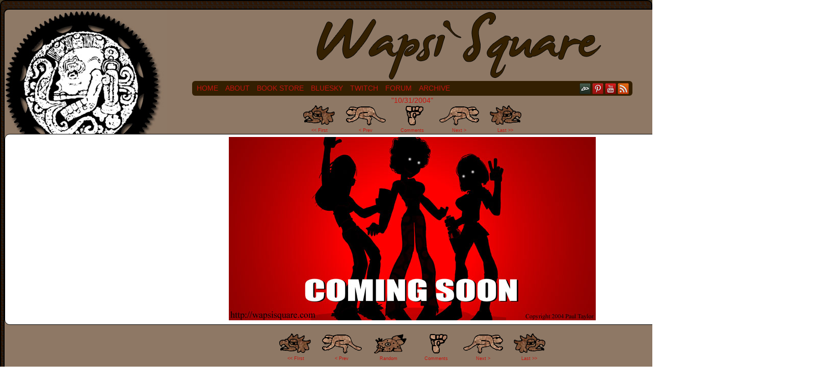

--- FILE ---
content_type: text/html; charset=UTF-8
request_url: https://wapsisquare.com/comic/10312004/
body_size: 11042
content:
<!DOCTYPE html>
<html xmlns="http://www.w3.org/1999/xhtml" lang="en-US"> 
<head>
	<meta http-equiv="Content-Type" content="text/html; charset=UTF-8" />
	<link rel="stylesheet" href="https://wapsisquare.com/wp-content/themes/comicpress-wapsi/style.css" type="text/css" media="screen" />
	<link rel="pingback" href="https://wapsisquare.com/xmlrpc.php" />
	<meta name="ComicPress" content="4.4" />
<title>10/31/2004 &#8211; Wapsi Square</title>
<meta name='robots' content='max-image-preview:large' />
	<style>img:is([sizes="auto" i], [sizes^="auto," i]) { contain-intrinsic-size: 3000px 1500px }</style>
	<link rel="alternate" type="application/rss+xml" title="Wapsi Square &raquo; Feed" href="https://wapsisquare.com/feed/" />
<link rel="alternate" type="application/rss+xml" title="Wapsi Square &raquo; Comments Feed" href="https://wapsisquare.com/comments/feed/" />
<link rel="alternate" type="application/rss+xml" title="Wapsi Square &raquo; 10/31/2004 Comments Feed" href="https://wapsisquare.com/comic/10312004/feed/" />
<script type="text/javascript">
/* <![CDATA[ */
window._wpemojiSettings = {"baseUrl":"https:\/\/s.w.org\/images\/core\/emoji\/16.0.1\/72x72\/","ext":".png","svgUrl":"https:\/\/s.w.org\/images\/core\/emoji\/16.0.1\/svg\/","svgExt":".svg","source":{"concatemoji":"https:\/\/wapsisquare.com\/wp-includes\/js\/wp-emoji-release.min.js?ver=6.8.3"}};
/*! This file is auto-generated */
!function(s,n){var o,i,e;function c(e){try{var t={supportTests:e,timestamp:(new Date).valueOf()};sessionStorage.setItem(o,JSON.stringify(t))}catch(e){}}function p(e,t,n){e.clearRect(0,0,e.canvas.width,e.canvas.height),e.fillText(t,0,0);var t=new Uint32Array(e.getImageData(0,0,e.canvas.width,e.canvas.height).data),a=(e.clearRect(0,0,e.canvas.width,e.canvas.height),e.fillText(n,0,0),new Uint32Array(e.getImageData(0,0,e.canvas.width,e.canvas.height).data));return t.every(function(e,t){return e===a[t]})}function u(e,t){e.clearRect(0,0,e.canvas.width,e.canvas.height),e.fillText(t,0,0);for(var n=e.getImageData(16,16,1,1),a=0;a<n.data.length;a++)if(0!==n.data[a])return!1;return!0}function f(e,t,n,a){switch(t){case"flag":return n(e,"\ud83c\udff3\ufe0f\u200d\u26a7\ufe0f","\ud83c\udff3\ufe0f\u200b\u26a7\ufe0f")?!1:!n(e,"\ud83c\udde8\ud83c\uddf6","\ud83c\udde8\u200b\ud83c\uddf6")&&!n(e,"\ud83c\udff4\udb40\udc67\udb40\udc62\udb40\udc65\udb40\udc6e\udb40\udc67\udb40\udc7f","\ud83c\udff4\u200b\udb40\udc67\u200b\udb40\udc62\u200b\udb40\udc65\u200b\udb40\udc6e\u200b\udb40\udc67\u200b\udb40\udc7f");case"emoji":return!a(e,"\ud83e\udedf")}return!1}function g(e,t,n,a){var r="undefined"!=typeof WorkerGlobalScope&&self instanceof WorkerGlobalScope?new OffscreenCanvas(300,150):s.createElement("canvas"),o=r.getContext("2d",{willReadFrequently:!0}),i=(o.textBaseline="top",o.font="600 32px Arial",{});return e.forEach(function(e){i[e]=t(o,e,n,a)}),i}function t(e){var t=s.createElement("script");t.src=e,t.defer=!0,s.head.appendChild(t)}"undefined"!=typeof Promise&&(o="wpEmojiSettingsSupports",i=["flag","emoji"],n.supports={everything:!0,everythingExceptFlag:!0},e=new Promise(function(e){s.addEventListener("DOMContentLoaded",e,{once:!0})}),new Promise(function(t){var n=function(){try{var e=JSON.parse(sessionStorage.getItem(o));if("object"==typeof e&&"number"==typeof e.timestamp&&(new Date).valueOf()<e.timestamp+604800&&"object"==typeof e.supportTests)return e.supportTests}catch(e){}return null}();if(!n){if("undefined"!=typeof Worker&&"undefined"!=typeof OffscreenCanvas&&"undefined"!=typeof URL&&URL.createObjectURL&&"undefined"!=typeof Blob)try{var e="postMessage("+g.toString()+"("+[JSON.stringify(i),f.toString(),p.toString(),u.toString()].join(",")+"));",a=new Blob([e],{type:"text/javascript"}),r=new Worker(URL.createObjectURL(a),{name:"wpTestEmojiSupports"});return void(r.onmessage=function(e){c(n=e.data),r.terminate(),t(n)})}catch(e){}c(n=g(i,f,p,u))}t(n)}).then(function(e){for(var t in e)n.supports[t]=e[t],n.supports.everything=n.supports.everything&&n.supports[t],"flag"!==t&&(n.supports.everythingExceptFlag=n.supports.everythingExceptFlag&&n.supports[t]);n.supports.everythingExceptFlag=n.supports.everythingExceptFlag&&!n.supports.flag,n.DOMReady=!1,n.readyCallback=function(){n.DOMReady=!0}}).then(function(){return e}).then(function(){var e;n.supports.everything||(n.readyCallback(),(e=n.source||{}).concatemoji?t(e.concatemoji):e.wpemoji&&e.twemoji&&(t(e.twemoji),t(e.wpemoji)))}))}((window,document),window._wpemojiSettings);
/* ]]> */
</script>
<style id='wp-emoji-styles-inline-css' type='text/css'>

	img.wp-smiley, img.emoji {
		display: inline !important;
		border: none !important;
		box-shadow: none !important;
		height: 1em !important;
		width: 1em !important;
		margin: 0 0.07em !important;
		vertical-align: -0.1em !important;
		background: none !important;
		padding: 0 !important;
	}
</style>
<link rel='stylesheet' id='wp-block-library-css' href='https://wapsisquare.com/wp-includes/css/dist/block-library/style.min.css?ver=6.8.3' type='text/css' media='all' />
<style id='classic-theme-styles-inline-css' type='text/css'>
/*! This file is auto-generated */
.wp-block-button__link{color:#fff;background-color:#32373c;border-radius:9999px;box-shadow:none;text-decoration:none;padding:calc(.667em + 2px) calc(1.333em + 2px);font-size:1.125em}.wp-block-file__button{background:#32373c;color:#fff;text-decoration:none}
</style>
<style id='global-styles-inline-css' type='text/css'>
:root{--wp--preset--aspect-ratio--square: 1;--wp--preset--aspect-ratio--4-3: 4/3;--wp--preset--aspect-ratio--3-4: 3/4;--wp--preset--aspect-ratio--3-2: 3/2;--wp--preset--aspect-ratio--2-3: 2/3;--wp--preset--aspect-ratio--16-9: 16/9;--wp--preset--aspect-ratio--9-16: 9/16;--wp--preset--color--black: #000000;--wp--preset--color--cyan-bluish-gray: #abb8c3;--wp--preset--color--white: #ffffff;--wp--preset--color--pale-pink: #f78da7;--wp--preset--color--vivid-red: #cf2e2e;--wp--preset--color--luminous-vivid-orange: #ff6900;--wp--preset--color--luminous-vivid-amber: #fcb900;--wp--preset--color--light-green-cyan: #7bdcb5;--wp--preset--color--vivid-green-cyan: #00d084;--wp--preset--color--pale-cyan-blue: #8ed1fc;--wp--preset--color--vivid-cyan-blue: #0693e3;--wp--preset--color--vivid-purple: #9b51e0;--wp--preset--gradient--vivid-cyan-blue-to-vivid-purple: linear-gradient(135deg,rgba(6,147,227,1) 0%,rgb(155,81,224) 100%);--wp--preset--gradient--light-green-cyan-to-vivid-green-cyan: linear-gradient(135deg,rgb(122,220,180) 0%,rgb(0,208,130) 100%);--wp--preset--gradient--luminous-vivid-amber-to-luminous-vivid-orange: linear-gradient(135deg,rgba(252,185,0,1) 0%,rgba(255,105,0,1) 100%);--wp--preset--gradient--luminous-vivid-orange-to-vivid-red: linear-gradient(135deg,rgba(255,105,0,1) 0%,rgb(207,46,46) 100%);--wp--preset--gradient--very-light-gray-to-cyan-bluish-gray: linear-gradient(135deg,rgb(238,238,238) 0%,rgb(169,184,195) 100%);--wp--preset--gradient--cool-to-warm-spectrum: linear-gradient(135deg,rgb(74,234,220) 0%,rgb(151,120,209) 20%,rgb(207,42,186) 40%,rgb(238,44,130) 60%,rgb(251,105,98) 80%,rgb(254,248,76) 100%);--wp--preset--gradient--blush-light-purple: linear-gradient(135deg,rgb(255,206,236) 0%,rgb(152,150,240) 100%);--wp--preset--gradient--blush-bordeaux: linear-gradient(135deg,rgb(254,205,165) 0%,rgb(254,45,45) 50%,rgb(107,0,62) 100%);--wp--preset--gradient--luminous-dusk: linear-gradient(135deg,rgb(255,203,112) 0%,rgb(199,81,192) 50%,rgb(65,88,208) 100%);--wp--preset--gradient--pale-ocean: linear-gradient(135deg,rgb(255,245,203) 0%,rgb(182,227,212) 50%,rgb(51,167,181) 100%);--wp--preset--gradient--electric-grass: linear-gradient(135deg,rgb(202,248,128) 0%,rgb(113,206,126) 100%);--wp--preset--gradient--midnight: linear-gradient(135deg,rgb(2,3,129) 0%,rgb(40,116,252) 100%);--wp--preset--font-size--small: 13px;--wp--preset--font-size--medium: 20px;--wp--preset--font-size--large: 36px;--wp--preset--font-size--x-large: 42px;--wp--preset--spacing--20: 0.44rem;--wp--preset--spacing--30: 0.67rem;--wp--preset--spacing--40: 1rem;--wp--preset--spacing--50: 1.5rem;--wp--preset--spacing--60: 2.25rem;--wp--preset--spacing--70: 3.38rem;--wp--preset--spacing--80: 5.06rem;--wp--preset--shadow--natural: 6px 6px 9px rgba(0, 0, 0, 0.2);--wp--preset--shadow--deep: 12px 12px 50px rgba(0, 0, 0, 0.4);--wp--preset--shadow--sharp: 6px 6px 0px rgba(0, 0, 0, 0.2);--wp--preset--shadow--outlined: 6px 6px 0px -3px rgba(255, 255, 255, 1), 6px 6px rgba(0, 0, 0, 1);--wp--preset--shadow--crisp: 6px 6px 0px rgba(0, 0, 0, 1);}:where(.is-layout-flex){gap: 0.5em;}:where(.is-layout-grid){gap: 0.5em;}body .is-layout-flex{display: flex;}.is-layout-flex{flex-wrap: wrap;align-items: center;}.is-layout-flex > :is(*, div){margin: 0;}body .is-layout-grid{display: grid;}.is-layout-grid > :is(*, div){margin: 0;}:where(.wp-block-columns.is-layout-flex){gap: 2em;}:where(.wp-block-columns.is-layout-grid){gap: 2em;}:where(.wp-block-post-template.is-layout-flex){gap: 1.25em;}:where(.wp-block-post-template.is-layout-grid){gap: 1.25em;}.has-black-color{color: var(--wp--preset--color--black) !important;}.has-cyan-bluish-gray-color{color: var(--wp--preset--color--cyan-bluish-gray) !important;}.has-white-color{color: var(--wp--preset--color--white) !important;}.has-pale-pink-color{color: var(--wp--preset--color--pale-pink) !important;}.has-vivid-red-color{color: var(--wp--preset--color--vivid-red) !important;}.has-luminous-vivid-orange-color{color: var(--wp--preset--color--luminous-vivid-orange) !important;}.has-luminous-vivid-amber-color{color: var(--wp--preset--color--luminous-vivid-amber) !important;}.has-light-green-cyan-color{color: var(--wp--preset--color--light-green-cyan) !important;}.has-vivid-green-cyan-color{color: var(--wp--preset--color--vivid-green-cyan) !important;}.has-pale-cyan-blue-color{color: var(--wp--preset--color--pale-cyan-blue) !important;}.has-vivid-cyan-blue-color{color: var(--wp--preset--color--vivid-cyan-blue) !important;}.has-vivid-purple-color{color: var(--wp--preset--color--vivid-purple) !important;}.has-black-background-color{background-color: var(--wp--preset--color--black) !important;}.has-cyan-bluish-gray-background-color{background-color: var(--wp--preset--color--cyan-bluish-gray) !important;}.has-white-background-color{background-color: var(--wp--preset--color--white) !important;}.has-pale-pink-background-color{background-color: var(--wp--preset--color--pale-pink) !important;}.has-vivid-red-background-color{background-color: var(--wp--preset--color--vivid-red) !important;}.has-luminous-vivid-orange-background-color{background-color: var(--wp--preset--color--luminous-vivid-orange) !important;}.has-luminous-vivid-amber-background-color{background-color: var(--wp--preset--color--luminous-vivid-amber) !important;}.has-light-green-cyan-background-color{background-color: var(--wp--preset--color--light-green-cyan) !important;}.has-vivid-green-cyan-background-color{background-color: var(--wp--preset--color--vivid-green-cyan) !important;}.has-pale-cyan-blue-background-color{background-color: var(--wp--preset--color--pale-cyan-blue) !important;}.has-vivid-cyan-blue-background-color{background-color: var(--wp--preset--color--vivid-cyan-blue) !important;}.has-vivid-purple-background-color{background-color: var(--wp--preset--color--vivid-purple) !important;}.has-black-border-color{border-color: var(--wp--preset--color--black) !important;}.has-cyan-bluish-gray-border-color{border-color: var(--wp--preset--color--cyan-bluish-gray) !important;}.has-white-border-color{border-color: var(--wp--preset--color--white) !important;}.has-pale-pink-border-color{border-color: var(--wp--preset--color--pale-pink) !important;}.has-vivid-red-border-color{border-color: var(--wp--preset--color--vivid-red) !important;}.has-luminous-vivid-orange-border-color{border-color: var(--wp--preset--color--luminous-vivid-orange) !important;}.has-luminous-vivid-amber-border-color{border-color: var(--wp--preset--color--luminous-vivid-amber) !important;}.has-light-green-cyan-border-color{border-color: var(--wp--preset--color--light-green-cyan) !important;}.has-vivid-green-cyan-border-color{border-color: var(--wp--preset--color--vivid-green-cyan) !important;}.has-pale-cyan-blue-border-color{border-color: var(--wp--preset--color--pale-cyan-blue) !important;}.has-vivid-cyan-blue-border-color{border-color: var(--wp--preset--color--vivid-cyan-blue) !important;}.has-vivid-purple-border-color{border-color: var(--wp--preset--color--vivid-purple) !important;}.has-vivid-cyan-blue-to-vivid-purple-gradient-background{background: var(--wp--preset--gradient--vivid-cyan-blue-to-vivid-purple) !important;}.has-light-green-cyan-to-vivid-green-cyan-gradient-background{background: var(--wp--preset--gradient--light-green-cyan-to-vivid-green-cyan) !important;}.has-luminous-vivid-amber-to-luminous-vivid-orange-gradient-background{background: var(--wp--preset--gradient--luminous-vivid-amber-to-luminous-vivid-orange) !important;}.has-luminous-vivid-orange-to-vivid-red-gradient-background{background: var(--wp--preset--gradient--luminous-vivid-orange-to-vivid-red) !important;}.has-very-light-gray-to-cyan-bluish-gray-gradient-background{background: var(--wp--preset--gradient--very-light-gray-to-cyan-bluish-gray) !important;}.has-cool-to-warm-spectrum-gradient-background{background: var(--wp--preset--gradient--cool-to-warm-spectrum) !important;}.has-blush-light-purple-gradient-background{background: var(--wp--preset--gradient--blush-light-purple) !important;}.has-blush-bordeaux-gradient-background{background: var(--wp--preset--gradient--blush-bordeaux) !important;}.has-luminous-dusk-gradient-background{background: var(--wp--preset--gradient--luminous-dusk) !important;}.has-pale-ocean-gradient-background{background: var(--wp--preset--gradient--pale-ocean) !important;}.has-electric-grass-gradient-background{background: var(--wp--preset--gradient--electric-grass) !important;}.has-midnight-gradient-background{background: var(--wp--preset--gradient--midnight) !important;}.has-small-font-size{font-size: var(--wp--preset--font-size--small) !important;}.has-medium-font-size{font-size: var(--wp--preset--font-size--medium) !important;}.has-large-font-size{font-size: var(--wp--preset--font-size--large) !important;}.has-x-large-font-size{font-size: var(--wp--preset--font-size--x-large) !important;}
:where(.wp-block-post-template.is-layout-flex){gap: 1.25em;}:where(.wp-block-post-template.is-layout-grid){gap: 1.25em;}
:where(.wp-block-columns.is-layout-flex){gap: 2em;}:where(.wp-block-columns.is-layout-grid){gap: 2em;}
:root :where(.wp-block-pullquote){font-size: 1.5em;line-height: 1.6;}
</style>
<link rel='stylesheet' id='comiceasel-style-css' href='https://wapsisquare.com/wp-content/plugins/comic-easel/css/comiceasel.css?ver=6.8.3' type='text/css' media='all' />
<link rel='stylesheet' id='comiceasel-navstyle-css' href='https://wapsisquare.com/wp-content/themes/comicpress-wapsi/images/nav/wapsi/navstyle.css?ver=6.8.3' type='text/css' media='all' />
<script type="text/javascript" src="https://wapsisquare.com/wp-includes/js/jquery/jquery.min.js?ver=3.7.1" id="jquery-core-js"></script>
<script type="text/javascript" src="https://wapsisquare.com/wp-includes/js/jquery/jquery-migrate.min.js?ver=3.4.1" id="jquery-migrate-js"></script>
<script type="text/javascript" src="https://wapsisquare.com/wp-content/themes/comicpress/js/ddsmoothmenu.js?ver=6.8.3" id="ddsmoothmenu_js-js"></script>
<script type="text/javascript" src="https://wapsisquare.com/wp-content/themes/comicpress/js/menubar.js?ver=6.8.3" id="menubar_js-js"></script>
<link rel="https://api.w.org/" href="https://wapsisquare.com/wp-json/" /><link rel="EditURI" type="application/rsd+xml" title="RSD" href="https://wapsisquare.com/xmlrpc.php?rsd" />
<meta name="generator" content="WordPress 6.8.3" />
<link rel="canonical" href="https://wapsisquare.com/comic/10312004/" />
<link rel='shortlink' href='https://wapsisquare.com/?p=539' />
<link rel="alternate" title="oEmbed (JSON)" type="application/json+oembed" href="https://wapsisquare.com/wp-json/oembed/1.0/embed?url=https%3A%2F%2Fwapsisquare.com%2Fcomic%2F10312004%2F" />
<link rel="alternate" title="oEmbed (XML)" type="text/xml+oembed" href="https://wapsisquare.com/wp-json/oembed/1.0/embed?url=https%3A%2F%2Fwapsisquare.com%2Fcomic%2F10312004%2F&#038;format=xml" />
<meta name="Comic-Easel" content="1.15" />
<meta name="Referrer" content="" />
<meta property="og:image" content="https://wapsisquare.com/wp-content/uploads/2009/09/2004-10-31.jpg" />
<!--Customizer CSS-->
<style type="text/css">
	#page { width: 1600px; max-width: 1600px; }
	#add-width { width: 6px; }
	#content-column { width: 1190px; max-width: 100%; }
	#sidebar-right { width: 204px; }
	#sidebar-left { width: 404px; }
	.copyright-info { color: #ffffff!important; }
	a:link, a:visited { color: #c4150f!important; }
	a:visited { color: #af13d6!important; }
	a:visited { color: #af13d6!important; }
	#footer a { color: #eeee22!important; }
	#footer a:hover { color: #ffffff!important; }
	.comic-nav a:link, .comic-nav a:visited { color: #FFFFFF!important; }
	.comic-nav a:hover { color: #F00!important; }
</style>
<!--/Customizer CSS-->
      		<style type="text/css" id="wp-custom-css">
			.protectedby {
	display: inline-block;
	width: 400px;
	background: #fff;
	font-size: 24px;
	margin: 0 auto;
	border-radius: 6px;
	margin: 10px;
	border: 1px solid #000;
	padding:5px;
}

.protectedwrap {
	width:100%;
	display:block;
}		</style>
		</head>

<body class="wp-singular comic-template-default single single-comic postid-539 wp-theme-comicpress wp-child-theme-comicpress-wapsi user-guest chrome single-author-paultaylor am night wed layout-2cl scheme-none story-wapsi-archive">
<div id="page-wrap">
	<div id="page">
		<header id="header">
			<div class="header-info">
				<h1><a href="https://wapsisquare.com">Wapsi Square</a></h1>
				<div class="description">Slice of supernatural life YA comic PG-13 to R</div>
			</div>
						<div class="clear"></div>
		</header>

		<div id="menubar-wrapper">
			<div class="menu-container">
								<div class="menu"><ul id="menu-wapsi-menu" class="menu"><li id="menu-item-3478" class="menu-item menu-item-type-custom menu-item-object-custom menu-item-home menu-item-3478"><a href="http://wapsisquare.com/">Home</a></li>
<li id="menu-item-3477" class="menu-item menu-item-type-post_type menu-item-object-page menu-item-3477"><a href="https://wapsisquare.com/about/">About</a></li>
<li id="menu-item-19119" class="menu-item menu-item-type-custom menu-item-object-custom menu-item-19119"><a href="http://www.lulu.com/spotlight/pablowapsi">Book Store</a></li>
<li id="menu-item-19904" class="menu-item menu-item-type-custom menu-item-object-custom menu-item-19904"><a href="https://bsky.app/profile/pablowapsi.com">Bluesky</a></li>
<li id="menu-item-19120" class="menu-item menu-item-type-custom menu-item-object-custom menu-item-19120"><a href="https://www.twitch.tv/pablowapsi">Twitch</a></li>
<li id="menu-item-20547" class="menu-item menu-item-type-custom menu-item-object-custom menu-item-20547"><a href="https://forum.wapsisquare.com/">Forum</a></li>
<li id="menu-item-3475" class="menu-item menu-item-type-post_type menu-item-object-page menu-item-3475"><a href="https://wapsisquare.com/archive/">Archive</a></li>
</ul></div>				<div class="menunav">
										<div class="menunav-social-wrapper"><a href="https://www.deviantart.com/wapsisquare" target="_blank" title="my DeviantART" class="menunav-social menunav-deviantart">DeviantART</a>
<a href="http://www.pinterest.com/pablowapsi/" target="_blank" title="Peruse my Pinterests" class="menunav-social menunav-pinterest">pinterest</a>
<a href="https://www.youtube.com/c/PaulTaylorWapsiSquare" target="_blank" title="My Channel on YouTube" class="menunav-social menunav-youtube">YouTube</a>
<a href="https://wapsisquare.com/feed/" target="_blank" title="RSS Feed" class="menunav-social menunav-rss2">RSS</a>
<div class="clear"></div></div>
									</div>
				<div class="clear"></div>
			</div>
			<div class="clear"></div>
		</div>
	
<div id="content-wrapper">
	
				<div id="comic-wrap" class="comic-id-539">
				<div id="comic-head">
									</div>
						<div id="sidebar-over-comic" class="sidebar">
					<div class="comic_navi_wrapper">
		<table class="comic_navi">
							<tr>
			<td class="comic_navi_title" colspan="3">
							<span class="navi-comictitle"><a href="https://wapsisquare.com/comic/10312004/" class="comic-nav-title">"10/31/2004"</a></span>
						</td>
			</tr>
				<tr>
		<td class="comic_navi_left">
						<a href="https://wapsisquare.com/comic/09092001/" class="navi navi-first-in" title="&lt;&lt; First">&lt;&lt; First</a>
							<a href="https://wapsisquare.com/comic/10292004/" class="navi navi-prev-in" title="&lt; Prev">&lt; Prev</a>
					</td>
		<td class="comic_navi_center">
					<a href="https://wapsisquare.com/comic/10312004/#comments" class="navi navi-comments" title="Comments"><span class="navi-comments-count">10</span>Comments</a>
				</td>
		<td class="comic_navi_right">
						<a href="https://wapsisquare.com/comic/11012004/" class="navi navi-next-in" title="Next &gt;">Next &gt;</a>
							<a href="https://wapsisquare.com/comic/pent-up/" class="navi navi-last-in" title="Last &gt;&gt;">Last &gt;&gt;</a>                  
					</td>
		</tr>
				</table>
		</div>
				</div>
					<div class="comic-table">	
										<div id="comic">
						<a href="https://wapsisquare.com/comic/11012004/" alt="10/31/2004" title="10/31/2004" ><img src="https://wapsisquare.com/wp-content/uploads/2009/09/2004-10-31.jpg" alt="10/31/2004" title="10/31/2004"   /></a>					</div>
									</div>				
						<div id="sidebar-under-comic" class="sidebar">
					<div class="comic_navi_wrapper">
		<table class="comic_navi">
						<tr>
		<td class="comic_navi_left">
						<a href="https://wapsisquare.com/comic/09092001/" class="navi navi-first-in" title="&lt;&lt; FIrst">&lt;&lt; FIrst</a>
							<a href="https://wapsisquare.com/comic/10292004/" class="navi navi-prev-in" title="&lt; Prev">&lt; Prev</a>
					</td>
		<td class="comic_navi_center">
					<a href="https://wapsisquare.com/?random&amp;nocache=1" class="navi navi-random" title="Random">Random</a>
					<a href="https://wapsisquare.com/comic/10312004/#comments" class="navi navi-comments" title="Comments"><span class="navi-comments-count">10</span>Comments</a>
				</td>
		<td class="comic_navi_right">
						<a href="https://wapsisquare.com/comic/11012004/" class="navi navi-next-in" title="Next &gt;">Next &gt;</a>
							<a href="https://wapsisquare.com/comic/pent-up/" class="navi navi-last-in" title="Last &gt;&gt;">Last &gt;&gt;</a>                  
					</td>
		</tr>
				</table>
		</div>
				</div>
					<div id="comic-foot">
									</div>
				<div class="clear"></div>
			</div>
			
	<div id="subcontent-wrapper">
<div id="sidebar-left">
    <div class="sidebar">
    <div id="linkcat-6" class="widget widget_links">
<div class="widget-content">
<h2 class="widget-title">Friends</h2>

	<ul class='xoxo blogroll'>
<li><a href="http://www.dumbingofage.com/" title="If you’re a reader of other works by David Willis (Roomies!, It’s Walky!, Shortpacked!), you’ll like this webcomic as well!  It stars some familiar faces in new situations.  If you’re not familiar with his other webcomics, that’s even better!  Why?  Dumbi">Dumbing of Age</a></li>
<li><a href="https://www.oglaf.com/">OGLAF (NSFW)</a></li>
<li><a href="http://www.somethingpositive.net/">Something Positive</a></li>

	</ul>
</div>
<div class="clear"></div>
</div>

<div id="text-37" class="widget widget_text">
<div class="widget-content">
			<div class="textwidget"><center><a href="https://www.patreon.com/pablowapsi"><img src="https://wapsisquare.com/wp-content/uploads/2025/09/patreon-wapsi.png"/></a></center>
<center><a href="https://www.buymeacoffee.com/LIlHMAFEPb" target="_blank"><img src="https://cdn.buymeacoffee.com/buttons/v2/default-yellow.png" alt="Buy Me A Coffee" style="height: 60px !important;width: 217px !important;" ></a></center>

<center><script type='text/javascript' src='https://storage.ko-fi.com/cdn/widget/Widget_2.js'></script><script type='text/javascript'>kofiwidget2.init('Support Me on Ko-fi', '#29abe0', 'E1E06APP');kofiwidget2.draw();</script> </center>
<center>
<form action="https://www.paypal.com/donate" method="post" target="_top">
<input type="hidden" name="hosted_button_id" value="44FJPTTM3257L" />
<input type="image" src="http://wapsisquare.com/wp-content/uploads/2021/07/tip-jar.png" border="0" name="submit" title="PayPal - The safer, easier way to pay online!" alt="Donate with PayPal button" />
<img alt="" border="0" src="https://www.paypal.com/en_US/i/scr/pixel.gif" width="1" height="1" />
</form>
</center>
<center>
<a href="http://www.topwebcomics.com/vote/10938" title="Vote for Wapsi Square on TopWebComics!"><img src="http://www.topwebcomics.com//vote_link.php?t=lines&s=10938"></a>
</center>

<center></center></div>
		</div>
<div class="clear"></div>
</div>
<div id="block-6" class="widget widget_block widget_text">
<div class="widget-content">

<p><a rel="me" href="https://socel.net/@pablowapsi">Mastodon</a></p>
</div>
<div class="clear"></div>
</div>
<div id="ceo_thumbnail_widget-2" class="widget ceo_thumbnail_widget">
<div class="widget-content">
<h2 class="widget-title">Latest Medusa Comic</h2>
<div class="comic-thumb-wrap comic-thumb-17949">
<center>
<a href="https://wapsisquare.com/comic/life-like-that/" rel="bookmark" title="Permanent Link to Life Like That"><img width="120" height="185" src="https://wapsisquare.com/wp-content/uploads/2019/04/0037-120x185.jpg" class="attachment-thumbnail size-thumbnail wp-post-image" alt="" decoding="async" srcset="https://wapsisquare.com/wp-content/uploads/2019/04/0037-120x185.jpg 120w, https://wapsisquare.com/wp-content/uploads/2019/04/0037-194x300.jpg 194w, https://wapsisquare.com/wp-content/uploads/2019/04/0037-663x1024.jpg 663w, https://wapsisquare.com/wp-content/uploads/2019/04/0037.jpg 756w" sizes="(max-width: 120px) 100vw, 120px" /></a>

</center>
</div>
</div>
<div class="clear"></div>
</div>
<div id="search-2" class="widget widget_search">
<div class="widget-content">
<form method="get" class="searchform" action="https://wapsisquare.com">
	<input type="text" value="Search..." name="s" class="s-search" onfocus="this.value=(this.value=='Search...') ? '' : this.value;" onblur="this.value=(this.value=='') ? 'Search...' : this.value;" />
	<button type="submit">&raquo;</button>
</form>
<div class="clear"></div></div>
<div class="clear"></div>
</div>
    </div>
</div>
		<div id="content-column">
			<div id="content" class="narrowcolumn">		
								<article id="post-539" class="post-539 comic type-comic status-publish has-post-thumbnail hentry chapters-wapsi-archive characters-chimera uentry postonpage-1 odd post-author-paultaylor">
	<div class="post-content">
				<div class="post-info">
			<h2 class="post-title">10/31/2004</h2>
			<div class="post-text">
				<span class="post-author">by <a href="https://wapsisquare.com/author/paultaylor/" rel="author">Paul Taylor</a></span>
<span class="posted-on">on&nbsp;</span><span class="post-date">October 31, 2004</span>
<span class="posted-at">at&nbsp;</span><span class="post-time">12:00 am</span>
<div class="comic-post-info"><div class="comic-chapter">Story: <a href="https://wapsisquare.com/story/wapsi-archive/" rel="tag">Wapsi-Archive</a></div><div class="comic-characters">Characters: <a href="https://wapsisquare.com/character/chimera/" rel="tag">Chimera</a></div></div>			</div>
			<div class="clear"></div>
		</div>
		<div class="clear"></div>
		<div class="entry">
						<div class="clear"></div>
		</div>
		<div class="post-extras">
			<div class="post-tags"></div>
<div class="related-comics">
<h4 class="related-title">Related Comics &not;</h4>
<ul class="related-ul">
<li class="related-comic"><a title="11/16/2004" href="https://wapsisquare.com/comic/11162004/">11/16/2004</a></li>
</ul>
</div>
			<div class="clear"></div>
		</div>
			</div>
</article>
<div id="comment-wrapper">
	<div class="commentsrsslink"><a href="https://wapsisquare.com/comic/10312004/feed/">Comments RSS</a></div>
	<h4 id="comments">Discussion (10) &not;</h4>
		<ol class="commentlist">
			<li id="comment-27597" class="comment even thread-even depth-1">
	
		<div class="comment-avatar"><img title="Lis" alt='' src='https://secure.gravatar.com/avatar/874e39f9a714b38ec77f6de649811863a51910b5146a1e4d302bff9250cbb39f?s=64&#038;d=mm&#038;r=g' srcset='https://secure.gravatar.com/avatar/874e39f9a714b38ec77f6de649811863a51910b5146a1e4d302bff9250cbb39f?s=128&#038;d=mm&#038;r=g 2x' class='avatar avatar-64 photo instant nocorner itxtalt' height='64' width='64' decoding='async'/></div>		
		<div class="comment-content">
		
			<div class="comment-author vcard">
				<cite>Lis</cite>			</div>
			
			<div class="comment-meta-data">
						
				<span class="comment-time" title="Thursday, November 4th 2010, 6:21pm">
					November 4, 2010, 6:21 pm				</span>
				
				<span class="comment-permalink">
					<span class="separator">|</span> <a href="#comment-27597" title="Permalink to comment">#</a>
				</span>
				
				<span class="comment-reply-link"><span class="separator">|</span> <a rel="nofollow" class="comment-reply-link" href="https://wapsisquare.com/comic/10312004/?replytocom=27597#respond" data-commentid="27597" data-postid="539" data-belowelement="comment-27597" data-respondelement="respond" data-replyto="Reply to Lis" aria-label="Reply to Lis">Reply</a></span>					
				 
				
							
			</div>

							<div class="comment-text">
					<p>A BUDding storyline? bring your JIN and tonics and maybe some BRANDI.</p>
				</div>
									
		</div>
		
		<div class="clear"></div>
		
<ul class="children">
	<li id="comment-32673" class="comment odd alt depth-2">
	
		<div class="comment-avatar"><img title="Iomccoy" alt='' src='https://secure.gravatar.com/avatar/181be553b99f68b49d98dfccf2b9ec6b6dafe881e44938fe6c3a8908dd2c3d53?s=64&#038;d=mm&#038;r=g' srcset='https://secure.gravatar.com/avatar/181be553b99f68b49d98dfccf2b9ec6b6dafe881e44938fe6c3a8908dd2c3d53?s=128&#038;d=mm&#038;r=g 2x' class='avatar avatar-64 photo instant nocorner itxtalt' height='64' width='64' decoding='async'/></div>		
		<div class="comment-content">
		
			<div class="comment-author vcard">
				<cite>Iomccoy</cite>			</div>
			
			<div class="comment-meta-data">
						
				<span class="comment-time" title="Tuesday, December 28th 2010, 5:12pm">
					December 28, 2010, 5:12 pm				</span>
				
				<span class="comment-permalink">
					<span class="separator">|</span> <a href="#comment-32673" title="Permalink to comment">#</a>
				</span>
				
				<span class="comment-reply-link"><span class="separator">|</span> <a rel="nofollow" class="comment-reply-link" href="https://wapsisquare.com/comic/10312004/?replytocom=32673#respond" data-commentid="32673" data-postid="539" data-belowelement="comment-32673" data-respondelement="respond" data-replyto="Reply to Iomccoy" aria-label="Reply to Iomccoy">Reply</a></span>					
				 
				
							
			</div>

							<div class="comment-text">
					<p>Ssh! Don&#8217;t spoil it for new people!</p>
				</div>
									
		</div>
		
		<div class="clear"></div>
		
</li>	<li id="comment-41889" class="comment even depth-2">
	
		<div class="comment-avatar"><img title="Sam" alt='' src='https://secure.gravatar.com/avatar/6cedafa9ddee83764dfc7cd31a2e813099f07323a72ab70199b813f3b87ba7fd?s=64&#038;d=mm&#038;r=g' srcset='https://secure.gravatar.com/avatar/6cedafa9ddee83764dfc7cd31a2e813099f07323a72ab70199b813f3b87ba7fd?s=128&#038;d=mm&#038;r=g 2x' class='avatar avatar-64 photo instant nocorner itxtalt' height='64' width='64' decoding='async'/></div>		
		<div class="comment-content">
		
			<div class="comment-author vcard">
				<cite>Sam</cite>			</div>
			
			<div class="comment-meta-data">
						
				<span class="comment-time" title="Monday, April 11th 2011, 4:41pm">
					April 11, 2011, 4:41 pm				</span>
				
				<span class="comment-permalink">
					<span class="separator">|</span> <a href="#comment-41889" title="Permalink to comment">#</a>
				</span>
				
				<span class="comment-reply-link"><span class="separator">|</span> <a rel="nofollow" class="comment-reply-link" href="https://wapsisquare.com/comic/10312004/?replytocom=41889#respond" data-commentid="41889" data-postid="539" data-belowelement="comment-41889" data-respondelement="respond" data-replyto="Reply to Sam" aria-label="Reply to Sam">Reply</a></span>					
				 
				
							
			</div>

							<div class="comment-text">
					<p>Nice pun!</p>
				</div>
									
		</div>
		
		<div class="clear"></div>
		
</li>	<li id="comment-47173" class="comment odd alt depth-2">
	
		<div class="comment-avatar"><img title="Knighttrap" alt='' src='https://secure.gravatar.com/avatar/47dfb9089dc30fcf85e9bb88e5b7e7261994b3cfb90e5c4a7fcf6fc60ceae011?s=64&#038;d=mm&#038;r=g' srcset='https://secure.gravatar.com/avatar/47dfb9089dc30fcf85e9bb88e5b7e7261994b3cfb90e5c4a7fcf6fc60ceae011?s=128&#038;d=mm&#038;r=g 2x' class='avatar avatar-64 photo instant nocorner itxtalt' height='64' width='64' loading='lazy' decoding='async'/></div>		
		<div class="comment-content">
		
			<div class="comment-author vcard">
				<cite>Knighttrap</cite>			</div>
			
			<div class="comment-meta-data">
						
				<span class="comment-time" title="Wednesday, May 18th 2011, 9:00am">
					May 18, 2011, 9:00 am				</span>
				
				<span class="comment-permalink">
					<span class="separator">|</span> <a href="#comment-47173" title="Permalink to comment">#</a>
				</span>
				
				<span class="comment-reply-link"><span class="separator">|</span> <a rel="nofollow" class="comment-reply-link" href="https://wapsisquare.com/comic/10312004/?replytocom=47173#respond" data-commentid="47173" data-postid="539" data-belowelement="comment-47173" data-respondelement="respond" data-replyto="Reply to Knighttrap" aria-label="Reply to Knighttrap">Reply</a></span>					
				 
				
							
			</div>

							<div class="comment-text">
					<p>That hurt but in a very creative way.   Kudos to you sir&#8230;.. Here&#8217;s a cookie.</p>
				</div>
									
		</div>
		
		<div class="clear"></div>
		
</li>	<li id="comment-91956" class="comment even depth-2">
	
		<div class="comment-avatar"><img title="The O.K. TV Set" alt='' src='https://secure.gravatar.com/avatar/757609b728cbd166edc9a0e8d745adb574e75637d1dfd2c73469c659e156e0bb?s=64&#038;d=mm&#038;r=g' srcset='https://secure.gravatar.com/avatar/757609b728cbd166edc9a0e8d745adb574e75637d1dfd2c73469c659e156e0bb?s=128&#038;d=mm&#038;r=g 2x' class='avatar avatar-64 photo instant nocorner itxtalt' height='64' width='64' loading='lazy' decoding='async'/></div>		
		<div class="comment-content">
		
			<div class="comment-author vcard">
				<cite>The O.K. TV Set</cite>			</div>
			
			<div class="comment-meta-data">
						
				<span class="comment-time" title="Friday, June 1st 2012, 6:54pm">
					June 1, 2012, 6:54 pm				</span>
				
				<span class="comment-permalink">
					<span class="separator">|</span> <a href="#comment-91956" title="Permalink to comment">#</a>
				</span>
				
				<span class="comment-reply-link"><span class="separator">|</span> <a rel="nofollow" class="comment-reply-link" href="https://wapsisquare.com/comic/10312004/?replytocom=91956#respond" data-commentid="91956" data-postid="539" data-belowelement="comment-91956" data-respondelement="respond" data-replyto="Reply to The O.K. TV Set" aria-label="Reply to The O.K. TV Set">Reply</a></span>					
				 
				
							
			</div>

							<div class="comment-text">
					<p>I didn&#8217;t want to, but I&#8217;m contractually obligated.</p>
<p>Tap tap.</p>
				</div>
									
		</div>
		
		<div class="clear"></div>
		
</li>	<li id="comment-104979" class="comment odd alt depth-2 microid-mailto+http:sha1:24a0a05039cee8d8819fe15bb54ba96d2552c84f">
	
		<div class="comment-avatar"><a href="http://ranmabooks.com" rel="external nofollow" title="Hinoron"><img title="Hinoron" alt='' src='https://secure.gravatar.com/avatar/a1b935037bdc29ff916bd68abd07b380af4e776b65e9b631ec57b8b57a0c990e?s=64&#038;d=mm&#038;r=g' srcset='https://secure.gravatar.com/avatar/a1b935037bdc29ff916bd68abd07b380af4e776b65e9b631ec57b8b57a0c990e?s=128&#038;d=mm&#038;r=g 2x' class='avatar avatar-64 photo instant nocorner itxtalt' height='64' width='64' loading='lazy' decoding='async'/></a></div>		
		<div class="comment-content">
		
			<div class="comment-author vcard">
				<cite title="http://ranmabooks.com"><a href="http://ranmabooks.com" title="Hinoron" class="external nofollow">Hinoron</a></cite>			</div>
			
			<div class="comment-meta-data">
						
				<span class="comment-time" title="Thursday, October 8th 2015, 11:48pm">
					October 8, 2015, 11:48 pm				</span>
				
				<span class="comment-permalink">
					<span class="separator">|</span> <a href="#comment-104979" title="Permalink to comment">#</a>
				</span>
				
				<span class="comment-reply-link"><span class="separator">|</span> <a rel="nofollow" class="comment-reply-link" href="https://wapsisquare.com/comic/10312004/?replytocom=104979#respond" data-commentid="104979" data-postid="539" data-belowelement="comment-104979" data-respondelement="respond" data-replyto="Reply to Hinoron" aria-label="Reply to Hinoron">Reply</a></span>					
				 
				
							
			</div>

							<div class="comment-text">
					<p>Dropping 3 names without context isn&#8217;t much of a spoiler.  I&#8217;ll forgive her. 😛</p>
				</div>
									
		</div>
		
		<div class="clear"></div>
		
</li></ul><!-- .children -->
</li>	<li id="comment-43719" class="comment even thread-odd thread-alt depth-1">
	
		<div class="comment-avatar"><img title="Paula" alt='' src='https://secure.gravatar.com/avatar/c30aaa461dbd5cb16ca3523f25ef20271fa65e00c923ab2b71d826af0a708dc7?s=64&#038;d=mm&#038;r=g' srcset='https://secure.gravatar.com/avatar/c30aaa461dbd5cb16ca3523f25ef20271fa65e00c923ab2b71d826af0a708dc7?s=128&#038;d=mm&#038;r=g 2x' class='avatar avatar-64 photo instant nocorner itxtalt' height='64' width='64' loading='lazy' decoding='async'/></div>		
		<div class="comment-content">
		
			<div class="comment-author vcard">
				<cite>Paula</cite>			</div>
			
			<div class="comment-meta-data">
						
				<span class="comment-time" title="Friday, April 29th 2011, 1:37pm">
					April 29, 2011, 1:37 pm				</span>
				
				<span class="comment-permalink">
					<span class="separator">|</span> <a href="#comment-43719" title="Permalink to comment">#</a>
				</span>
				
				<span class="comment-reply-link"><span class="separator">|</span> <a rel="nofollow" class="comment-reply-link" href="https://wapsisquare.com/comic/10312004/?replytocom=43719#respond" data-commentid="43719" data-postid="539" data-belowelement="comment-43719" data-respondelement="respond" data-replyto="Reply to Paula" aria-label="Reply to Paula">Reply</a></span>					
				 
				
							
			</div>

							<div class="comment-text">
					<p>on the right is monica perhaps<br />
on the middle is .. perhaps tina got a perm<br />
and on the left is shelly with her grown out perm</p>
<p>(and yes im rereading&#8230;i know who they are)</p>
				</div>
									
		</div>
		
		<div class="clear"></div>
		
</li>	<li id="comment-64482" class="comment odd alt thread-even depth-1">
	
		<div class="comment-avatar"><img title="Raye" alt='' src='https://secure.gravatar.com/avatar/c9b71ec31d964b2c7a50e902cb82ab82adc86ccbb1daaf5061427a935dbe747f?s=64&#038;d=mm&#038;r=g' srcset='https://secure.gravatar.com/avatar/c9b71ec31d964b2c7a50e902cb82ab82adc86ccbb1daaf5061427a935dbe747f?s=128&#038;d=mm&#038;r=g 2x' class='avatar avatar-64 photo instant nocorner itxtalt' height='64' width='64' loading='lazy' decoding='async'/></div>		
		<div class="comment-content">
		
			<div class="comment-author vcard">
				<cite>Raye</cite>			</div>
			
			<div class="comment-meta-data">
						
				<span class="comment-time" title="Wednesday, October 12th 2011, 4:55am">
					October 12, 2011, 4:55 am				</span>
				
				<span class="comment-permalink">
					<span class="separator">|</span> <a href="#comment-64482" title="Permalink to comment">#</a>
				</span>
				
				<span class="comment-reply-link"><span class="separator">|</span> <a rel="nofollow" class="comment-reply-link" href="https://wapsisquare.com/comic/10312004/?replytocom=64482#respond" data-commentid="64482" data-postid="539" data-belowelement="comment-64482" data-respondelement="respond" data-replyto="Reply to Raye" aria-label="Reply to Raye">Reply</a></span>					
				 
				
							
			</div>

							<div class="comment-text">
					<p>Yes! The JBB! Or the BBJ in this case. But J&#8217;s my fave so like Hebrew and Japanese I&#8217;m going right to left. So YAY FOR THE JBB!!!!</p>
				</div>
									
		</div>
		
		<div class="clear"></div>
		
</li>	<li id="comment-73001" class="comment even thread-odd thread-alt depth-1">
	
		<div class="comment-avatar"><img title="mariotunic" alt='' src='https://secure.gravatar.com/avatar/7103eec695bfe635b84e59f92cdf2137bfe22bbd637ceb60ea17fbf974990fcf?s=64&#038;d=mm&#038;r=g' srcset='https://secure.gravatar.com/avatar/7103eec695bfe635b84e59f92cdf2137bfe22bbd637ceb60ea17fbf974990fcf?s=128&#038;d=mm&#038;r=g 2x' class='avatar avatar-64 photo instant nocorner itxtalt' height='64' width='64' loading='lazy' decoding='async'/></div>		
		<div class="comment-content">
		
			<div class="comment-author vcard">
				<cite>mariotunic</cite>			</div>
			
			<div class="comment-meta-data">
						
				<span class="comment-time" title="Thursday, January 12th 2012, 11:53am">
					January 12, 2012, 11:53 am				</span>
				
				<span class="comment-permalink">
					<span class="separator">|</span> <a href="#comment-73001" title="Permalink to comment">#</a>
				</span>
				
				<span class="comment-reply-link"><span class="separator">|</span> <a rel="nofollow" class="comment-reply-link" href="https://wapsisquare.com/comic/10312004/?replytocom=73001#respond" data-commentid="73001" data-postid="539" data-belowelement="comment-73001" data-respondelement="respond" data-replyto="Reply to mariotunic" aria-label="Reply to mariotunic">Reply</a></span>					
				 
				
							
			</div>

							<div class="comment-text">
					<p>Why do only Brandi and Jin have glowing eyes? Maybe Bud is rocking out with her eyes closed.</p>
				</div>
									
		</div>
		
		<div class="clear"></div>
		
<ul class="children">
	<li id="comment-73002" class="comment odd alt depth-2">
	
		<div class="comment-avatar"><img title="mariotunic" alt='' src='https://secure.gravatar.com/avatar/7103eec695bfe635b84e59f92cdf2137bfe22bbd637ceb60ea17fbf974990fcf?s=64&#038;d=mm&#038;r=g' srcset='https://secure.gravatar.com/avatar/7103eec695bfe635b84e59f92cdf2137bfe22bbd637ceb60ea17fbf974990fcf?s=128&#038;d=mm&#038;r=g 2x' class='avatar avatar-64 photo instant nocorner itxtalt' height='64' width='64' loading='lazy' decoding='async'/></div>		
		<div class="comment-content">
		
			<div class="comment-author vcard">
				<cite>mariotunic</cite>			</div>
			
			<div class="comment-meta-data">
						
				<span class="comment-time" title="Thursday, January 12th 2012, 11:55am">
					January 12, 2012, 11:55 am				</span>
				
				<span class="comment-permalink">
					<span class="separator">|</span> <a href="#comment-73002" title="Permalink to comment">#</a>
				</span>
				
				<span class="comment-reply-link"><span class="separator">|</span> <a rel="nofollow" class="comment-reply-link" href="https://wapsisquare.com/comic/10312004/?replytocom=73002#respond" data-commentid="73002" data-postid="539" data-belowelement="comment-73002" data-respondelement="respond" data-replyto="Reply to mariotunic" aria-label="Reply to mariotunic">Reply</a></span>					
				 
				
							
			</div>

							<div class="comment-text">
					<p>Oh, go a couple scenes down, it&#8217;s just that. Nvm!</p>
				</div>
									
		</div>
		
		<div class="clear"></div>
		
</li></ul><!-- .children -->
</li>		</ol>
	<div class="comment-wrapper-respond">
		<div id="respond" class="comment-respond">
		<h3 id="reply-title" class="comment-reply-title">Comment &not; <small><a rel="nofollow" id="cancel-comment-reply-link" href="/comic/10312004/#respond" style="display:none;">Cancel reply</a></small></h3><form action="https://wapsisquare.com/wp-comments-post.php" method="post" id="commentform" class="comment-form"><p class="comment-notes"><span id="email-notes">Your email address will not be published.</span> <span class="required-field-message">Required fields are marked <span class="required">*</span></span></p><p class="comment-form-comment"><textarea id="comment" name="comment" class="comment-textarea"></textarea></p><p class="comment-form-author"><input id="author" name="author" type="text" value="" size="30" /> <label for="author"><small>*NAME</small></label></p>
<p class="comment-form-email"><input id="email" name="email" type="text" value="" size="30" /> <label for="email">*EMAIL<small> &mdash; <a href="https://gravatar.com">Get a Gravatar</a></small></label></p>
<p class="comment-form-url"><input id="url" name="url" type="text" value="" size="30" /> <label for="url">Website URL</label></p>
<p class="form-submit"><input name="submit" type="submit" id="submit" class="submit" value="Post Comment" /> <input type='hidden' name='comment_post_ID' value='539' id='comment_post_ID' />
<input type='hidden' name='comment_parent' id='comment_parent' value='0' />
</p><p style="display: none;"><input type="hidden" id="akismet_comment_nonce" name="akismet_comment_nonce" value="574cd743cf" /></p><p style="display: none !important;" class="akismet-fields-container" data-prefix="ak_"><label>&#916;<textarea name="ak_hp_textarea" cols="45" rows="8" maxlength="100"></textarea></label><input type="hidden" id="ak_js_1" name="ak_js" value="61"/><script>document.getElementById( "ak_js_1" ).setAttribute( "value", ( new Date() ).getTime() );</script></p></form>	</div><!-- #respond -->
		</div>
</div>
								</div>
		</div>
		<div class="clear"></div>
	</div>
</div>
		</div> <!-- // #page -->
</div> <!-- / #page-wrap -->
<footer id="footer">
		<div id="footer-sidebar-wrapper">
		</div>
	<div class="clear"></div>
	<div id="footer-menubar-wrapper">
		<div class="footmenu"><ul id="menu-wapsi-menu-1" class="menu"><li class="menu-item menu-item-type-custom menu-item-object-custom menu-item-home menu-item-3478"><a href="http://wapsisquare.com/">Home</a></li>
<li class="menu-item menu-item-type-post_type menu-item-object-page menu-item-3477"><a href="https://wapsisquare.com/about/">About</a></li>
<li class="menu-item menu-item-type-custom menu-item-object-custom menu-item-19119"><a href="http://www.lulu.com/spotlight/pablowapsi">Book Store</a></li>
<li class="menu-item menu-item-type-custom menu-item-object-custom menu-item-19904"><a href="https://bsky.app/profile/pablowapsi.com">Bluesky</a></li>
<li class="menu-item menu-item-type-custom menu-item-object-custom menu-item-19120"><a href="https://www.twitch.tv/pablowapsi">Twitch</a></li>
<li class="menu-item menu-item-type-custom menu-item-object-custom menu-item-20547"><a href="https://forum.wapsisquare.com/">Forum</a></li>
<li class="menu-item menu-item-type-post_type menu-item-object-page menu-item-3475"><a href="https://wapsisquare.com/archive/">Archive</a></li>
</ul></div>		<div class="clear"></div>
	</div>
	<p class="copyright-info">
&copy;2001-2026 <a href="http://wapsisquare.com">Paul Taylor</a> <span class="footer-pipe">|</span> Powered by <a href="http://wordpress.org/">WordPress</a> with <a href="http://frumph.net">ComicPress</a>
<span class="footer-subscribe"><span class="footer-pipe">|</span> Subscribe: <a href="https://wapsisquare.com/feed/">RSS</a>
</span>
<span class="footer-uptotop"><span class="footer-pipe">|</span> <a href="" onclick="scrollup(); return false;">Back to Top &uarr;</a></span>
</p>
	</footer>
<script type="speculationrules">
{"prefetch":[{"source":"document","where":{"and":[{"href_matches":"\/*"},{"not":{"href_matches":["\/wp-*.php","\/wp-admin\/*","\/wp-content\/uploads\/*","\/wp-content\/*","\/wp-content\/plugins\/*","\/wp-content\/themes\/comicpress-wapsi\/*","\/wp-content\/themes\/comicpress\/*","\/*\\?(.+)"]}},{"not":{"selector_matches":"a[rel~=\"nofollow\"]"}},{"not":{"selector_matches":".no-prefetch, .no-prefetch a"}}]},"eagerness":"conservative"}]}
</script>
<script type="text/javascript" src="https://wapsisquare.com/wp-content/plugins/comic-easel/js/keynav.js" id="ceo_keynav-js"></script>
<script type="text/javascript" src="https://wapsisquare.com/wp-includes/js/comment-reply.min.js?ver=6.8.3" id="comment-reply-js" async="async" data-wp-strategy="async"></script>
<script type="text/javascript" src="https://wapsisquare.com/wp-content/themes/comicpress/js/scroll.js" id="comicpress_scroll-js"></script>
<script type="text/javascript" src="https://wapsisquare.com/wp-content/themes/comicpress/js/cvi_text_lib.js" id="themetricks_historic1-js"></script>
<script type="text/javascript" src="https://wapsisquare.com/wp-content/themes/comicpress/js/instant.js" id="themetricks_historic2-js"></script>
<script defer type="text/javascript" src="https://wapsisquare.com/wp-content/plugins/akismet/_inc/akismet-frontend.js?ver=1762995734" id="akismet-frontend-js"></script>
</body>
</html>

--- FILE ---
content_type: text/css
request_url: https://wapsisquare.com/wp-content/themes/comicpress-wapsi/style.css
body_size: 2059
content:
/*

Theme Name: ComicPress Wapsi

Theme URI: http://comicpress.org

Template: comicpress

Description: Publish a comic with WordPress.  <a href="http://comicpress.org">Visit the ComicPress Website.</a>

Author: Your Name Here

Author URI: http://Your personal site url here/

Version: 1.0

.

The CSS, XHTML and design is released under GPL v3:

http://www.opensource.org/licenses/gpl-3.0.html

.

1. Modify the directory name to one of your chosing.

2. Change the 'Theme Name, Author and Author URI' to your custom names.

3. Put your custom sets of navigation, avatars, calanders, moods in the images folder in this Child Theme, uses the same base structure as the main ComicPress theme.

4. If you are using a custom-header.php, that too goes into this child theme.

5. The widgets directory in the child theme is where you can place custom widgets that you make.

6. Design your site with Companion or putting the CSS into this child theme's style.css

7. Take a screen capture of your designed site and replace the screenshot.png file in this child theme.

.

NOTE: When writing CSS in either Companion or the Child Theme, you put the CHANGES only, not the entire CSS.  

*/



@import url("../comicpress/style.css");



/* STANDARD TAGS */

body {
	background: url( 'images/background.jpg' ) repeat;
	color: #333333;
	font-family: 'Arial' ,sans-serif;
}

#page {
	border-radius: 10px;
	background: #8E7865 url( 'images/content-bg.jpg' ) no-repeat;
	border: 2px solid #000000;
/*	padding: 2px; */
	margin: 10px auto;
}

#page-wrap {
	background: #222 url( 'images/bkg_01-small.png' ) repeat;
	border: solid 2px #000;
	border-radius: 10px;
	margin: 0 auto;
}

#page-wrap {
/*	width: 1260px; */
	padding: 5px;
}

.ie #page-wide-wrap {
	background: #8E7865 url( 'images/content-bg.jpg' ) no-repeat;
}

.ie #page-wide {
	padding: 0;
	background: transparent;
	border: 0;
}

#header {
	background: transparent url( 'images/header.png' ) top center no-repeat;
	width: 980px;
	height: 140px;
}

#header h1, #header .description {
	display: none;
}

#text-4 {
	margin: 2px;
}

#content-wrapper {
	padding-top: 0;
}

#subcontent-wrapper {
	padding: 5px 0;
}

#menubar-wrapper {
	width: 860px;
	margin: 0 auto;
	border-radius: 6px;
	padding:2px;
	background-color: #331f01!important;
}

#menu, .menu a {
	text-transform: uppercase;
}

#comic {
	margin: 0 auto;
	background: #fff;
	border: none;
	padding: 5px;
	border: solid 1px #000;
	border-radius: 10px;
	display: block;
	max-width: 100%;
}
/*
.page .narrowcolumn, .attachment .narrowcolumn {
	width: 780px;
} 

#section-wrap {
	width: 785px;
}

.page-id-1509 #pagewrap-right {
	width: 975px;
}

.narrowcolumn {
	width: 460px;
}
*/
.post-page-head {
	padding: 0;
}

.uentry, #comment-wrapper, body.attachment .type-attachment {
	background: #fff;
	border-radius: 6px;
}

.post-page {
	padding-top: 5px;
}

.comment .comment {
	background: transparent;
}

#footer {
	width: 740px;
	margin: 0 auto;
	border: solid 1px #000;
	margin-bottom: 5px;
}

#sidebar-right {
	width: 310px;
	float: right;
}

#sidebar-right img {
	border: solid 1px #000;
}

#wp-calendar-wrap {
	margin: 0 0 10px 0;
}

#text-11 {
	margin: 3px 5px;
}

#text-15 {
	float: left;
	margin: -270px 0 0 -60px;
	z-index: 10;
}



#text-15 input, #wp-calendar-wrap {
	border: solid 1px #000;
}



.nav {
	display: none;
}



.gallery-image, .gallery-caption p {
	width: auto;
}


.sidebar a {
	color: #fff!important;
}

.sidebar a:hover {
	color: #b00!important;
}

#sidebar-under-comic {
	padding: 16px;
}


/* Pagination */



#wp-paginav {
	background: #331f01;
	text-align: left;
	border: 1px solid #000;
	-moz-border-radius: 10px;
	-khtml-border-radius: 10px;
	-webkit-border-radius: 10px;
	border-radius: 10px;
}



#paginav {
	padding: 0;
	margin: 0;
	list-style: none;
	float: left;
	line-height: 25px;
	font-size: 13px;
	color: #fff;
	border-right: 1px solid #222;
}



#paginav .paginav-pages, #paginav .paginav-extend {
	padding: 0 15px 0 15px;
}



#paginav a {
	padding: 0px 10px 0 10px;
	display: block;
	color: #777;
	text-decoration: none;
}



#paginav ul {
	margin: 0;
	padding: 0;
	list-style: none;
}



#paginav li {
	float: left;
}



#paginav li a {
	border-left: 1px solid #111;
	border-right: 1px solid #444;
	color: #eee;
}



#paginav .paginav-next, #paginav .paginav-previous {
	font-size: 20px;
}



#paginav .paginav-current, #paginav .current {
	padding: 0px 10px 0 10px;
	color: #fff;
	border-left: 1px solid #222;
	background: #331f01;
}



#paginav li:hover a {
	border-left: 1px solid #333;
	border-right: 1px solid #555;
	color: #fff;
	background: #331f01;
}



li .search-2 {
	margin-left: 10px;
}



h2, h2 a {
	color: #333333;
	font-family: 'trebuchet ms';
	font-size: 24px;
	font-weight: normal;
	letter-spacing: -1px;
	line-height: 24px;
	margin: 0;
	padding-bottom: 2px;
}



.entry {
	font-size: 13px;
	line-height: 1.45em;
}


#wp-paginav {
	background: #331f01;
	text-align: left;
	border: 1px solid #000;
}



#paginav {
	padding: 0;
	margin: 0;
	list-style: none;
	float: left;
	line-height: 25px;
	font-size: 13px;
	border-right: 1px solid #aaa;
}



#paginav .paginav-pages, #paginav .paginav-extend {
	padding: 0 15px 0 15px;
}



#paginav a {
	padding: 0px 10px 0 10px;
	display: block;
	color: #000;
	text-decoration: none;
}



#paginav ul {
	margin: 0;
	padding: 0;
	list-style: none;
}



#paginav li {
	float: left;
}



#paginav li a {
	border-left: 1px solid #aaa;
	border-right: 1px solid #ccc;
}



#paginav .paginav-next, #paginav .paginav-previous {
	font-size: 20px;
}



#paginav .paginav-current, #paginav .current {
	padding: 0px 10px 0 10px;
	color: #fff;
	border-left: 1px solid #aaa;
	background: #331f01;
}



#paginav li:hover a {
	border-left: 1px solid #8b160f;
	border-right: 1px solid #c28380;
	color: #fff;
}



.comment-link {
	height: 25px;
	line-height: 20px;
	font-family: Georgia, serif;
	font-weight: normal;
	text-align: right;
}



.comment-link a {
	color: #333;
	padding: 0 5px 0 0;
}



.comment-link a:hover {
	color: #800;
}



.comment-balloon {
	width: 30px;
	height: 25px;
	display: block;
	float: right;
	overflow: hidden;
	text-align: center;
	line-height: 16px;
	font-family: 'Georgia' , serif;
	font-size: 16px;
	font-weight: normal;
	background: url( 'images/comment-balloon.png' ) no-repeat;
}

.comment-link a:hover .comment-balloon {
	color: #fff;
	background-position: 0 -25px;
}

.comment-balloon-empty {
	font-size: 20px;
	line-height: 30px;
}

.imagenav-wrap {
	width: 520px;
	margin: 0 auto;
}

#sidebar-right {
	padding: 0;
}

.uentry {
	margin-bottom: 10px;
}